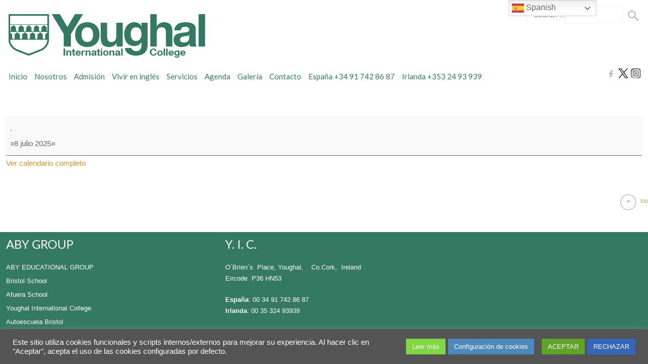

--- FILE ---
content_type: text/html; charset=UTF-8
request_url: https://www.youghalinternationalcollege.com/mc-events/inicio-2o-quincena-alumnos-irlandeses/
body_size: 18660
content:
<!doctype html>
<!--[if IE 8]>
<html lang="es"  class="lang-es_ES  ie ie8">
<![endif]-->
<!--[if !(IE 7) | !(IE 8)]><!-->
<html lang="es" class="lang-es_ES ">
<!--<![endif]-->
<head>
	<meta charset="UTF-8" />
	<meta name="viewport" content="width=device-width" />
	<link rel="profile" href="http://gmpg.org/xfn/11" />
	<link rel="pingback" href="https://www.youghalinternationalcollege.com/xmlrpc.php" />

		<link href="https://www.youghalinternationalcollege.com/favicon.ico" rel="icon" type="image/x-icon" />

			<title>Inicio 2º quincena alumnos irlandeses | Youghal International College</title>

	

<meta name='robots' content='max-image-preview:large' />
<link rel='dns-prefetch' href='//fonts.googleapis.com' />
<link rel='dns-prefetch' href='//hcaptcha.com' />
<link rel="alternate" title="oEmbed (JSON)" type="application/json+oembed" href="https://www.youghalinternationalcollege.com/wp-json/oembed/1.0/embed?url=https%3A%2F%2Fwww.youghalinternationalcollege.com%2Fmc-events%2Finicio-2o-quincena-alumnos-irlandeses%2F" />
<link rel="alternate" title="oEmbed (XML)" type="text/xml+oembed" href="https://www.youghalinternationalcollege.com/wp-json/oembed/1.0/embed?url=https%3A%2F%2Fwww.youghalinternationalcollege.com%2Fmc-events%2Finicio-2o-quincena-alumnos-irlandeses%2F&#038;format=xml" />
<style id='wp-img-auto-sizes-contain-inline-css' type='text/css'>
img:is([sizes=auto i],[sizes^="auto," i]){contain-intrinsic-size:3000px 1500px}
/*# sourceURL=wp-img-auto-sizes-contain-inline-css */
</style>
<style id='wp-block-library-inline-css' type='text/css'>
:root{--wp-block-synced-color:#7a00df;--wp-block-synced-color--rgb:122,0,223;--wp-bound-block-color:var(--wp-block-synced-color);--wp-editor-canvas-background:#ddd;--wp-admin-theme-color:#007cba;--wp-admin-theme-color--rgb:0,124,186;--wp-admin-theme-color-darker-10:#006ba1;--wp-admin-theme-color-darker-10--rgb:0,107,160.5;--wp-admin-theme-color-darker-20:#005a87;--wp-admin-theme-color-darker-20--rgb:0,90,135;--wp-admin-border-width-focus:2px}@media (min-resolution:192dpi){:root{--wp-admin-border-width-focus:1.5px}}.wp-element-button{cursor:pointer}:root .has-very-light-gray-background-color{background-color:#eee}:root .has-very-dark-gray-background-color{background-color:#313131}:root .has-very-light-gray-color{color:#eee}:root .has-very-dark-gray-color{color:#313131}:root .has-vivid-green-cyan-to-vivid-cyan-blue-gradient-background{background:linear-gradient(135deg,#00d084,#0693e3)}:root .has-purple-crush-gradient-background{background:linear-gradient(135deg,#34e2e4,#4721fb 50%,#ab1dfe)}:root .has-hazy-dawn-gradient-background{background:linear-gradient(135deg,#faaca8,#dad0ec)}:root .has-subdued-olive-gradient-background{background:linear-gradient(135deg,#fafae1,#67a671)}:root .has-atomic-cream-gradient-background{background:linear-gradient(135deg,#fdd79a,#004a59)}:root .has-nightshade-gradient-background{background:linear-gradient(135deg,#330968,#31cdcf)}:root .has-midnight-gradient-background{background:linear-gradient(135deg,#020381,#2874fc)}:root{--wp--preset--font-size--normal:16px;--wp--preset--font-size--huge:42px}.has-regular-font-size{font-size:1em}.has-larger-font-size{font-size:2.625em}.has-normal-font-size{font-size:var(--wp--preset--font-size--normal)}.has-huge-font-size{font-size:var(--wp--preset--font-size--huge)}.has-text-align-center{text-align:center}.has-text-align-left{text-align:left}.has-text-align-right{text-align:right}.has-fit-text{white-space:nowrap!important}#end-resizable-editor-section{display:none}.aligncenter{clear:both}.items-justified-left{justify-content:flex-start}.items-justified-center{justify-content:center}.items-justified-right{justify-content:flex-end}.items-justified-space-between{justify-content:space-between}.screen-reader-text{border:0;clip-path:inset(50%);height:1px;margin:-1px;overflow:hidden;padding:0;position:absolute;width:1px;word-wrap:normal!important}.screen-reader-text:focus{background-color:#ddd;clip-path:none;color:#444;display:block;font-size:1em;height:auto;left:5px;line-height:normal;padding:15px 23px 14px;text-decoration:none;top:5px;width:auto;z-index:100000}html :where(.has-border-color){border-style:solid}html :where([style*=border-top-color]){border-top-style:solid}html :where([style*=border-right-color]){border-right-style:solid}html :where([style*=border-bottom-color]){border-bottom-style:solid}html :where([style*=border-left-color]){border-left-style:solid}html :where([style*=border-width]){border-style:solid}html :where([style*=border-top-width]){border-top-style:solid}html :where([style*=border-right-width]){border-right-style:solid}html :where([style*=border-bottom-width]){border-bottom-style:solid}html :where([style*=border-left-width]){border-left-style:solid}html :where(img[class*=wp-image-]){height:auto;max-width:100%}:where(figure){margin:0 0 1em}html :where(.is-position-sticky){--wp-admin--admin-bar--position-offset:var(--wp-admin--admin-bar--height,0px)}@media screen and (max-width:600px){html :where(.is-position-sticky){--wp-admin--admin-bar--position-offset:0px}}
/*# sourceURL=/wp-includes/css/dist/block-library/common.min.css */
</style>
<style id='classic-theme-styles-inline-css' type='text/css'>
/*! This file is auto-generated */
.wp-block-button__link{color:#fff;background-color:#32373c;border-radius:9999px;box-shadow:none;text-decoration:none;padding:calc(.667em + 2px) calc(1.333em + 2px);font-size:1.125em}.wp-block-file__button{background:#32373c;color:#fff;text-decoration:none}
/*# sourceURL=/wp-includes/css/classic-themes.min.css */
</style>
<link rel='stylesheet' id='cookie-law-info-css' href='https://www.youghalinternationalcollege.com/wp-content/plugins/cookie-law-info/legacy/public/css/cookie-law-info-public.css?ver=3.3.9.1' type='text/css' media='all' />
<link rel='stylesheet' id='cookie-law-info-gdpr-css' href='https://www.youghalinternationalcollege.com/wp-content/plugins/cookie-law-info/legacy/public/css/cookie-law-info-gdpr.css?ver=3.3.9.1' type='text/css' media='all' />
<link rel='stylesheet' id='rs-plugin-settings-css' href='https://www.youghalinternationalcollege.com/wp-content/plugins/revslider/public/assets/css/rs6.css?ver=6.1.3' type='text/css' media='all' />
<style id='rs-plugin-settings-inline-css' type='text/css'>
#rs-demo-id {}
/*# sourceURL=rs-plugin-settings-inline-css */
</style>
<link rel='stylesheet' id='jquery-colorbox-css' href='https://www.youghalinternationalcollege.com/wp-content/themes/typo/ait-theme/assets/colorbox/colorbox.min.css?ver=1.4.27' type='text/css' media='all' />
<link rel='stylesheet' id='element-placeholder-css' href='https://www.youghalinternationalcollege.com/wp-content/themes/typo/ait-theme/assets/ait/element-placeholder.css?ver=2.0.7' type='text/css' media='all' />
<link rel='stylesheet' id='jquery-selectbox-css' href='https://www.youghalinternationalcollege.com/wp-content/themes/typo/design/css/libs/jquery.selectbox.css' type='text/css' media='all' />
<link rel='stylesheet' id='font-awesome-css' href='https://www.youghalinternationalcollege.com/wp-content/themes/typo/design/css/libs/font-awesome.css' type='text/css' media='all' />
<link rel='stylesheet' id='jquery-ui-css-css' href='https://www.youghalinternationalcollege.com/wp-content/themes/typo/ait-theme/assets/jquery-ui-css/jquery-ui.css?ver=1.8.24' type='text/css' media='all' />
<link rel='stylesheet' id='google-font-mainFont-css' href='//fonts.googleapis.com/css?family=Lato%3A100%2C100italic%2C300%2C300italic%2Cregular%2Citalic%2C700%2C700italic%2C900%2C900italic&#038;subset=latin-ext%2Clatin' type='text/css' media='all' />
<link rel='stylesheet' id='ait-theme-main-base-style-css' href='https://www.youghalinternationalcollege.com/wp-content/uploads/cache/typo/base-2.0.7.css?ver=1769940424' type='text/css' media='all' />
<link rel='stylesheet' id='ait-theme-main-style-css' href='https://www.youghalinternationalcollege.com/wp-content/uploads/cache/typo/style-2.0.7.css?ver=1769940424' type='text/css' media='all' />
<style id='ait-theme-main-style-inline-css' type='text/css'>
#elm-content-4-main{background-repeat:repeat;background-attachment:scroll;background-position:top center;}.elm-content-4{clear:both;}#elm-rule-_ed415f82b0e4c9-main{background-repeat:;background-attachment:;background-position:;}#elm-rule-_ed415f82b0e4c9-main{padding-top:px;padding-bottom:px;}#elm-rule-_ed415f82b0e4c9-main .rule-line .rule-separator{border-color:;}#elm-rule-_ed415f82b0e4c9-main .rule-boldline .rule-separator{border-color:;}#elm-rule-_ed415f82b0e4c9-main .rule-dashed .rule-separator{background-color:;}#elm-rule-_ed415f82b0e4c9-main .rule-shadow .rule-separator{background-color:;}.elm-rule-_ed415f82b0e4c9{clear:both;}
/*# sourceURL=ait-theme-main-style-inline-css */
</style>
<link rel='stylesheet' id='ait-preloading-effects-css' href='https://www.youghalinternationalcollege.com/wp-content/uploads/cache/typo/preloading-2.0.7.css?ver=1769940425' type='text/css' media='all' />
<link rel='stylesheet' id='ait-typography-style-css' href='https://www.youghalinternationalcollege.com/wp-content/uploads/cache/typo/typography-2.0.7-es_ES.css?ver=1769940425' type='text/css' media='all' />
<style id='ait-typography-style-inline-css' type='text/css'>
a {
    color: #da9329;    
}
a:hover {
    color: #da9329;    
}
/*quitar punto al menú 
activo
*/
.nav-menu-main > ul > li.current_page_item > a::before, .nav-menu-main > ul > li.current_page_parent > a::before, .nav-menu-main > ul > li.current_page_ancestor > a::before, .nav-menu-main > ul > li.current-menu-item > a::before, .nav-menu-main > ul > li.current-menu-parent > a::before, .nav-menu-main > ul > li.current-menu-ancestor > a::before
{content: unset;}
.widget_my_calendar_today_widget{background-color: #f5f5f5; padding-left: 10px;}
b{    color: #da9329;}
hr{border: 1px solid #da9329;}
.fuerza_quiebre{clear: both;}
.entradillaHome{
  text-align: center;
  font-size: 1.5em;
  color: #808080;
}

.ait-sc-button {
    text-shadow: unset;
}
.ait-sc-button:hover{    
    -moz-transform: scale(1.04);
    -webkit-transform: scale(1.04);
    -ms-transform: scale(1.04);
    transform: scale(1.04);
}
.preloading-enabled .elm-text-main.load-finished > .elm-wrapper .entry-content img.load-finished:hover {
    -moz-transform: scale(1.04);
    -webkit-transform: scale(1.04);
    -ms-transform: scale(1.04);
    transform: scale(1.04);
}
#nosoyrobot{padding: 5px 0 15px 0;}
#IDfonollamar {width: 100%}
.Cfonollamar{
    width: auto;
    margin:10px 0 10px 0;
    position: relative;
    border: 1px solid #cecece;
    -webkit-box-shadow: inset 1px 1px .5px 0 rgba(0,0,0,0.25);
    -moz-box-shadow: inset 1px 1px .5px 0 rgba(0,0,0,0.25);
    box-shadow: inset 1px 1px .5px 0 rgba(0,0,0,0.25);
    background: #ededed;
    background: -moz-linear-gradient(top,rgba(175,175,175,0.29) 0,rgba(215,215,215,0.29) 55%,rgba(222,222,222,0.29) 98%,rgba(222,222,222,0.29) 100%);
    background: -webkit-gradient(linear,left top,left bottom,color-stop(0%,rgba(175,175,175,0.29)),color-stop(55%,rgba(215,215,215,0.29)),color-stop(98%,rgba(222,222,222,0.29)),color-stop(100%,rgba(222,222,222,0.29)));
    background: -webkit-linear-gradient(top,rgba(175,175,175,0.29) 0,rgba(215,215,215,0.29) 55%,rgba(222,222,222,0.29) 98%,rgba(222,222,222,0.29) 100%);
    background: -o-linear-gradient(top,rgba(175,175,175,0.29) 0,rgba(215,215,215,0.29) 55%,rgba(222,222,222,0.29) 98%,rgba(222,222,222,0.29) 100%);
    background: -ms-linear-gradient(top,rgba(175,175,175,0.29) 0,rgba(215,215,215,0.29) 55%,rgba(222,222,222,0.29) 98%,rgba(222,222,222,0.29) 100%);
    background: linear-gradient(to bottom,rgba(175,175,175,0.29) 0,rgba(215,215,215,0.29) 55%,rgba(222,222,222,0.29) 98%,rgba(222,222,222,0.29) 100%);
    border-radius: 14px;
    padding: 7px 5px;
    outline: 0;
}
.wpcf7-submit{
            display: inline-block;
    padding: 7px 20px 6px;
    margin: 0 0 2px;
    font-size: 93%;
    font-weight: bold;
    color: #777;
    line-height: 18px;
    text-align: center;
    text-shadow: 0 1px 1px rgba(255,255,255,0.75);
    vertical-align: middle;
    border: 0;
    border-top: 1px solid #EEE;
    box-shadow: 0 1px 1px #888;
    background: #f4f4f4;
    background: -moz-linear-gradient(top,#f4f4f4 0,#edeced 100%);
    background: -webkit-gradient(linear,left top,left bottom,color-stop(0%,#f4f4f4),color-stop(100%,#edeced));
    background: -webkit-linear-gradient(top,#f4f4f4 0,#edeced 100%);
    background: -o-linear-gradient(top,#f4f4f4 0,#edeced 100%);
    background: -ms-linear-gradient(top,#f4f4f4 0,#edeced 100%);
    background: linear-gradient(to bottom,#f4f4f4 0,#edeced 100%);
    filter: progid:DXImageTransform.Microsoft.gradient(startColorstr='#f4f4f4',endColorstr='#edeced',GradientType=0);
    border-radius: 3px;
    cursor: pointer;
}

.wpcf7-submit:hover {
    color: #777;
    background: #f7f7f7;
    background: -moz-linear-gradient(top,#f7f7f7 0,#fefefe 14%,#fff 32%,#f6f5f5 100%);
    background: -webkit-gradient(linear,left top,left bottom,color-stop(0%,#f7f7f7),color-stop(14%,#fefefe),color-stop(32%,#fff),color-stop(100%,#f6f5f5));
    background: -webkit-linear-gradient(top,#f7f7f7 0,#fefefe 14%,#fff 32%,#f6f5f5 100%);
    background: -o-linear-gradient(top,#f7f7f7 0,#fefefe 14%,#fff 32%,#f6f5f5 100%);
    background: -ms-linear-gradient(top,#f7f7f7 0,#fefefe 14%,#fff 32%,#f6f5f5 100%);
    background: linear-gradient(to bottom,#f7f7f7 0,#fefefe 14%,#fff 32%,#f6f5f5 100%);
    filter: progid:DXImageTransform.Microsoft.gradient(startColorstr='#f7f7f7',endColorstr='#f6f5f5',GradientType=0);
    text-decoration: none;
}
/*.nav-menu-main > ul > li ul {    width: 290px;}*/
.nav-menu-main > ul > li > a {
    text-transform: inherit;
}
.nav-menu-main > ul > li ul {    background: #f5f5f5;}
.entry-content blockquote {
    background: url('/wp-content/themes/typo/design/img/blockquote.png') 18px 14px no-repeat #f5f5f5;
    border-radius: 7px;
    text-shadow: 1px 2px 3px #da9329;
    padding: 15px 15px 15px 70px;
    color:#4d4d4d;
}

h2.blanco{color:#fff; font-size: 14px; line-height: 18px; text-align: center;}
/*pestañas admisión-formularios*/
.elm-toggles-main .ait-tabs ul.ait-tabs-nav li.ui-state-active a, .elm-toggles-main .toggle-header.toggle-active .toggle-title, .elm-toggles-main .toggle-header.ui-state-active .toggle-title {
    background: #f5f5f5;
    color: #84b7d0;
}
.elm-toggles-main .ait-tabs ul.ait-tabs-nav li {    border: 2px solid #e2e3e4}
.elm-toggles-main .ait-tabs-vertical ul.ait-tabs-nav li {    border-right-width: 0px;}
.elm-toggles-main .ait-tabs-vertical {    border-right: 2px solid #e2e3e4;}
.elm-toggles-main .ait-tabs-vertical:before {    border-bottom: 2px solid #e2e3e4;}
.elm-toggles-main .ait-tabs-vertical .ait-widget-content:before {    border-left: 2px solid #e2e3e4;}
.elm-toggles-main .ait-tabs .ait-widget-content {
      border: 2px solid #e2e3e4;
      background: #f5f5f5;
}

/*fin pestañas*/

/*sub sub menú se va al estar separado*/
.nav-menu-main > ul > li li {   position: unset;}

/*ocultar navegador en publicacion vista*/
.nav-single{display: none;}

/*tamanio letra publicaciones cuando se le pincha para ver
.content-block .entry-content p {
    margin-bottom: 0px;
    font-size: 18px;
    text-align: justify;
    line-height: 40px;
}
*/
/*botones antes-siguientes*/
.elm-main.carousel-enabled .carousel-arrows .arrow {opacity: 1;}
.elm-main.carousel-enabled .carousel-arrows .arrow:hover {opacity: 0.25;}
.nav-pagination span.nav-previous a:before, .nav-single span.nav-previous a:before{opacity: 1;}
.nav-pagination span.nav-next a:before, .nav-single span.nav-next a:before {opacity: 1;}
.nav-pagination span.nav-previous a:before, .nav-single span.nav-previous a:hover{opacity: 0.25;}


/*migas de pan*/
.breadcrumb {display:none;}
/*FIN migas de pan*/

/*hover img noticias*/
.page-title .entry-thumbnail a.thumb-link .entry-thumbnail-icon::before {
background: url('https://www.centroafuera.es/wp-content/themes/typo/design/img/zoom_full.png') center center no-repeat rgba(0,0,0,0.8);
}
.hentry .entry-thumbnail a.thumb-link .entry-thumbnail-icon::before {
background: url('https://www.centroafuera.es/wp-content/themes/typo/design/img/zoom_text.png') center center no-repeat rgba(0,0,0,0.8);
}
/*FIN hover img noticias*/

/*tablas calendario*/
.entry-content table td, .entry-content table th {
    /*font-size: 15px;*/
}

/*pie de pagina*/
.footer-widgets-wrap {
    padding-top: 4px;
    padding-bottom: 4px;
}

/*FIN pie de pagina*/

/*pie blanco*/
.site-footer-wrap {
    padding-top: 0px;
    padding-bottom: 0px;
}
.site-footer .nav-menu-footer {    
/*  display:none;*/
width: auto;
}

.site-footer .footer-text {width:auto;}
/*.site-footer .social-icons {
}
FIN pie blanco*/

/*Menú adhesivo*/
.sticky-menu .main-nav {    margin: unset;}
/*Menú adhesivo*/


/*calendario menú hoy*/
#todays-events-4910dfcdbe40a31c7b3bfc097ea2a986  p{
  line-height: 18px;
  font-size: 12px;
}
#todays-events-4910dfcdbe40a31c7b3bfc097ea2a986 li:before{  background: none;}

/*mini*/
.entry-content table {    margin-bottom: 0px;}
/*Hoy comemos dentro de la navegación*/
.mc-main h3, .mc-main h3 a {
    font:unset;
    margin: 15px 0 0;
    /*padding: 10px;*/
}
.mc-main .list-event .details {
    background: #f5f5f5;
}
h3.mc-single {
    /*margin: 15px 0 0;*/
    padding: 10px;
}
/*FIN calendario menú hoy*/

/*contenido interno*/
.entry-content p{
     font-size: 15px;
     text-align: justify;
     line-height: 30px;
}
/*FIN contenido interno*/

.page-title h1 {    text-align: left; }

/*el menú en móviles*/
@media all and (max-width: 980px) {
  .main-nav-wrap .menu-toggle {color: #357961;}
}
/*FIN el menú en móviles*/



/*mi franja*/
#site-description {
     width: 35%;
     float: left;
}
#site-description p{      color: #369;}
.social-icons li a {    padding: 0px;}
header .site-tools.botonera{padding-top: 0px !important;}
@media all and (max-width: 980px) {
  #site-description {width: 100%;}
  header .site-tools.botonera{width: 100%;}
}
/*FIN mi franja*/


.elm-easy-slider-main .bx-wrapper .bx-pager.bx-default-pager a {     border: 3px solid #369; }
h1 strong, h2 strong, h3 strong, h4 strong, h5 strong{    color: #369;}
h6{    color:unset;}

/*EL BOTON*/
.ait-sc-button:hover {
    background-color: #da9329;
}
.ait-sc-button .title {    color: #da9329;}
.ait-sc-button:hover .title {    color: #fff;}
.ait-sc-button {     
     background-color: #fff;
     box-shadow: unset;
    border: 2px solid #da9329;   
}

.ait-sc-button .description {    color: #4d4d4d;}
/*FIN  EL BOTON*/


.elm-contact-form-main form p.mark-required .input-row .input-label .label {color: #357961 !important;}
.elm-text a{color: #da9329;}
input[type="submit"] {     
    color: #357961;
    background: #f5ab08;
}
.header-two .nav-menu-main > ul, .header-three .nav-menu-main > ul, .header-four .nav-menu-main > ul {    font-size: 16px;}

.header-two .nav-menu-main > ul > li > a, .header-three .nav-menu-main > ul > li > a, .header-four .nav-menu-main > ul > li > a {    padding: 5px 5px; }
.main-nav {    padding-bottom: unset; }

.nav-menu-main > ul ul li.current_page_item > a, body.single-post .nav-menu-main > ul ul li.current_page_parent > a, .nav-menu-main > ul ul li.current_page_ancestor > a, .nav-menu-main > ul ul li.current-menu-item > a, .nav-menu-main > ul ul li.current-menu-parent > a, .nav-menu-main > ul ul li.current-menu-ancestor > a {
    color: #da9329;
}


/*del video*/
.mejs-container, .mejs-container .mejs-controls, .mejs-embed, .mejs-embed body {     background: unset !important; }


.elm-rule-main .rule-btn-top {     color: #A1c175; }
.elm-maintitle{font-size: 24px;}
.elm-main .elm-mainheader {     margin-bottom: 10px; }


h1 {font-size: 20px; line-height: 30px;}
h2, h3 {font-size: 24px;}

.main-sections > .elm-main:first-child, .main-sections .elements-with-sidebar:first-child {
    padding-top: 5px;
}
.elm-maindesc {    font-size: 14px; }

#elm-text-_e860202912ea8d-main .mc-main .mc_bottomnav{display:none;}
.mc-main h3, .mc-main h3 a {font-size:13px;}
.mc-main span{font-size: 12px;}
.mc-main caption{font-size: 12px;}
.mc-main caption{text-transform: capitalize;}
.mc-main .nextmonth {    color: transparent;}
.mc-main .category-key {display:none;}
/*.mc-main .details h3 {display:none;}
.mc-main .time-block {display:none;}
*/
.mc-main .details li {line-height: 2.5;}
.mc-main .my-calendar-nav li {
    margin: 0 -1px;
    padding: 10px;
}
.my-calendar-date-switcher {width: 20%;}
.my-calendar-nav {float: left;}
.mc-main ul {     list-style: none; }
.entry-content > ul, .entry-content > ul ul {    font-size: 12px;}
#upcoming-events-9997eb9e806a39c0fff67b1de312296c{margin-bottom: 5px;}
#autorizahome{
  font-size: 12px;
  padding-top: 25px;
}
#mc-e0aebbeefdeef76bedc83c62b10b485c a { color: #666;}
.mc-main .current-day .mc-date {    background: #84b7d0;}
.upcoming-events .today {    color: #84b7d0;}
#todays-events-4910dfcdbe40a31c7b3bfc097ea2a986 > li {padding: 0px;}
.entry-content img {
    margin-bottom: 0px;
}
.mc-main td {    padding: 6px !important;}
.mc-main.mini .day-with-date span, .mc-main.mini .day-with-date a {
    padding: unset;
}

.longdesc > ul li {
    padding: 0px 0px 10px 30px;
    position: relative;
    -moz-box-sizing: border-box;
    -webkit-box-sizing: border-box;
    box-sizing: border-box;
}
.longdesc > ul li:before {
    content: "";
    width: 20px;
    height: 20px;
    background: url('https://www.centroafuera.es/wp-content/themes/typo/design/img/lists.png') -60px 0px no-repeat #84b7d0;
    -moz-border-radius: 100%;
    -webkit-border-radius: 100%;
    border-radius: 100%;
    position: absolute;
    top: 0px;
    left: 0px;
}

.entry-content > ul li:before {
    background: url('https://www.centroafuera.es/wp-content/themes/typo/design/img/lists.png') -60px 0px no-repeat #da9329;
}
.widget-content > ul li {
    padding: 0px 0px 10px 30px;
    position: relative;
    -moz-box-sizing: border-box;
    -webkit-box-sizing: border-box;
    box-sizing: border-box;
}
.widget-content > ul li::before {
    background: url('https://www.centroafuera.es/wp-content/themes/typo/design/img/lists.png') -60px 0px no-repeat #da9329;
content: "";
width: 20px;
height: 20px;
border-radius: 100%;
position: absolute;
top: 0px;
left: 0px;
}
.entry-data{display:none;}
.elm-item-organizer.elm-posts .item-info{display:none;}

.widget-container {margin-bottom: 10px;}
.page-title {padding: 30px 0 10px; }


.nav-menu-main > ul > li.current_page_item > a, .nav-menu-main > ul > li.current_page_parent > a, .nav-menu-main > ul > li.current_page_ancestor > a, .nav-menu-main > ul > li.current-menu-item > a, .nav-menu-main > ul > li.current-menu-parent > a, .nav-menu-main > ul > li.current-menu-ancestor > a {
    color: #da9329;
}
.nav-menu-main > ul > li ul {
    top: 35px;
    border:unset;
    box-shadow: unset;

}
.nav-menu-main > ul > li li a {
    color: #4d4d4d;
/*    border-bottom: 1px dotted #eee;*/
}
.nav-menu-main > ul > li > a {
   /* color: #585858;*/
}
.nav-menu-main > ul > li li a:hover {
    background: unset;
    color:#da9329;
}



/*nuevo diseño cabecera*/
.header-two .right-wrap, .header-three .right-wrap, .header-four .right-wrap {
    margin-top: 0px;
}
.header-two .header-container, .header-three .header-container, .header-four .header-container {
    /*border-bottom: 1px solid #84b7d0;*/
    border-bottom: unset;
}
.header-four .header-container {
    padding-bottom: 0px !important;
}
.header-four .site-description {
    color: #357961;
}.header-two .site-header .social-icons li, .header-three .site-header .social-icons li, .header-four .site-header .social-icons li {
    margin: 0px 0px 0px 0px;
}
.header-two .sticky-menu.menu-container, .header-three .sticky-menu.menu-container, .header-four .sticky-menu.menu-container {
    border-bottom: 2px solid #357961;
}

.header-four .header-container {
    padding-top: 0px;
}

.header-two .header-container, .header-three .header-container, .header-four .header-container {
    margin-bottom: 0px;
    padding-bottom: 0px;
}
.header-two .site-header .social-icons li, .header-three .site-header .social-icons li, .header-four .site-header .social-icons li {    
    padding: unset;
    border: unset;
    border-radius: unset;
}
.header-two .site-header, .header-three .site-header, .header-four .site-header {
    border-bottom: unset;
}
.header-two .site-logo, .header-three .site-logo, .header-four .site-logo {
    padding-top: 15px;
}
.header-two .table, .header-three .table, .header-four .table {
    display: none;
}
.header-two .site-logo, .header-three .site-logo, .header-four .site-logo {
    width: 50%;
}
.header-container .menu-container, .layout-wide .main-nav, .sticky-menu .main-nav {
    float: right;
}
@media all and (max-width: 1280px) {
 .header-one .nav-menu-main > ul,.header-two .nav-menu-main > ul,.header-three .nav-menu-main > ul,.header-four .nav-menu-main > ul {
  font-size:15px;
 }
 .nav-menu-main > ul ul {
    font-size: 12px;
 }
 .nav-menu-main > ul > li li {
    font-size: 12px;
 }
 .nav-menu-main > ul > li li a {
    font-size: 12px;
 }
}



.entry-content p {    margin-bottom: 0px;}
.elm-easy-slider-main .elm-easy-slider {    margin-bottom: 0px;}
#parrafohome{ color:#666;}
.elm-text .entry-content p {
    font-size: 15px;
    line-height: 22px;
}
.elm-services-main .item-title h3 {
    font-size: 20px;
    line-height: 26px;
}
.elm-item-organizer .layout-box .item-title h3 {
    margin-top: 0px;
    margin-bottom: 15px;
    font-size: 20px;
    line-height: 26px;
}
.elm-item-organizer .item-text p {
    font-size: 15px;
    line-height: 22px;
}
.elm-services-main .item-title p {
    font-size: 15px;
    line-height: 22px;
}

/*el LOGO en móviles*/
@media all and (max-width: 980px) {
  .header-two .site-logo {
     width: 100%;
   }
}
/*FIN el LOGO en móviles*/

/*docePx*/
.elm-text .entry-content .docePx{font-size: 12px;}
/*FINdocePx*/


/*# sourceURL=ait-typography-style-inline-css */
</style>
<link rel='stylesheet' id='dashicons-css' href='https://www.youghalinternationalcollege.com/wp-includes/css/dashicons.min.css' type='text/css' media='all' />
<link rel='stylesheet' id='my-calendar-lists-css' href='https://www.youghalinternationalcollege.com/wp-content/plugins/my-calendar/css/list-presets.css?ver=3.7.0' type='text/css' media='all' />
<link rel='stylesheet' id='my-calendar-reset-css' href='https://www.youghalinternationalcollege.com/wp-content/plugins/my-calendar/css/reset.css?ver=3.7.0' type='text/css' media='all' />
<link rel='stylesheet' id='my-calendar-style-css' href='https://www.youghalinternationalcollege.com/wp-content/plugins/my-calendar/styles/light.css?ver=3.7.0-light-css' type='text/css' media='all' />
<style id='my-calendar-style-inline-css' type='text/css'>

/* Styles by My Calendar - Joe Dolson https://www.joedolson.com/ */

.my-calendar-modal .event-title svg { background-color: #ffffcc; padding: 3px; }
.mc-main .mc_espaniol .event-title, .mc-main .mc_espaniol .event-title a { background: #ffffcc !important; color: #000000 !important; }
.mc-main .mc_espaniol .event-title button { background: #ffffcc !important; color: #000000 !important; }
.mc-main span.mc_espaniol { color: #ffffcc; }
.mc-main .mc_espaniol .event-title a:hover, .mc-main .mc_espaniol .event-title a:focus { background: #ffffff !important;}
.mc-main .mc_espaniol .event-title button:hover, .mc-main .mc_espaniol .event-title button:focus { background: #ffffff !important;}
.my-calendar-modal .event-title svg { background-color: #5fd60a; padding: 3px; }
.mc-main .mc_english .event-title, .mc-main .mc_english .event-title a { background: #5fd60a !important; color: #000000 !important; }
.mc-main .mc_english .event-title button { background: #5fd60a !important; color: #000000 !important; }
.mc-main span.mc_english { color: #5fd60a; }
.mc-main .mc_english .event-title a:hover, .mc-main .mc_english .event-title a:focus { background: #92ff3d !important;}
.mc-main .mc_english .event-title button:hover, .mc-main .mc_english .event-title button:focus { background: #92ff3d !important;}
.mc-main, .mc-event, .my-calendar-modal, .my-calendar-modal-overlay, .mc-event-list {--primary-dark: #313233; --primary-light: #fff; --secondary-light: #fff; --secondary-dark: #000; --highlight-dark: #666; --highlight-light: #efefef; --close-button: #b32d2e; --search-highlight-bg: #f5e6ab; --main-background: transparent; --main-color: inherit; --navbar-background: transparent; --nav-button-bg: #fff; --nav-button-color: #313233; --nav-button-border: #313233; --nav-input-border: #313233; --nav-input-background: #fff; --nav-input-color: #313233; --grid-cell-border: #0000001f; --grid-header-border: #313233; --grid-header-color: #313233; --grid-weekend-color: #313233; --grid-header-bg: transparent; --grid-weekend-bg: transparent; --grid-cell-background: transparent; --current-day-border: #313233; --current-day-color: #313233; --current-day-bg: transparent; --date-has-events-bg: #313233; --date-has-events-color: #f6f7f7; --calendar-heading: clamp( 1.125rem, 24px, 2.5rem ); --event-title: clamp( 1.25rem, 24px, 2.5rem ); --grid-date: 16px; --grid-date-heading: clamp( .75rem, 16px, 1.5rem ); --modal-title: 1.5rem; --navigation-controls: clamp( .75rem, 16px, 1.5rem ); --card-heading: 1.125rem; --list-date: 1.25rem; --author-card: clamp( .75rem, 14px, 1.5rem); --single-event-title: clamp( 1.25rem, 24px, 2.5rem ); --mini-time-text: clamp( .75rem, 14px 1.25rem ); --list-event-date: 1.25rem; --list-event-title: 1.2rem; --grid-max-width: 1260px; --main-margin: 0 auto; --list-preset-border-color: #000000; --list-preset-stripe-background: rgba( 0,0,0,.04 ); --list-preset-date-badge-background: #000; --list-preset-date-badge-color: #fff; --list-preset-background: transparent; --category-mc_espaniol: #ffffcc; --category-mc_english: #5fd60a; }
/*# sourceURL=my-calendar-style-inline-css */
</style>
<script type="text/javascript" src="https://www.youghalinternationalcollege.com/wp-includes/js/jquery/jquery.min.js?ver=3.7.1" id="jquery-core-js"></script>
<script type="text/javascript" src="https://www.youghalinternationalcollege.com/wp-includes/js/jquery/jquery-migrate.min.js?ver=3.4.1" id="jquery-migrate-js"></script>
<script type="text/javascript" id="cookie-law-info-js-extra">
/* <![CDATA[ */
var Cli_Data = {"nn_cookie_ids":[],"cookielist":[],"non_necessary_cookies":[],"ccpaEnabled":"","ccpaRegionBased":"","ccpaBarEnabled":"","strictlyEnabled":["necessary","obligatoire"],"ccpaType":"gdpr","js_blocking":"1","custom_integration":"","triggerDomRefresh":"","secure_cookies":""};
var cli_cookiebar_settings = {"animate_speed_hide":"500","animate_speed_show":"500","background":"#545454","border":"#b1a6a6c2","border_on":"","button_1_button_colour":"#61a229","button_1_button_hover":"#4e8221","button_1_link_colour":"#fff","button_1_as_button":"1","button_1_new_win":"","button_2_button_colour":"#81d742","button_2_button_hover":"#67ac35","button_2_link_colour":"#ffffff","button_2_as_button":"1","button_2_hidebar":"","button_3_button_colour":"#3566bb","button_3_button_hover":"#2a5296","button_3_link_colour":"#fff","button_3_as_button":"1","button_3_new_win":"","button_4_button_colour":"#4c89bf","button_4_button_hover":"#3d6e99","button_4_link_colour":"#ffffff","button_4_as_button":"1","button_7_button_colour":"#61a229","button_7_button_hover":"#4e8221","button_7_link_colour":"#fff","button_7_as_button":"1","button_7_new_win":"","font_family":"inherit","header_fix":"","notify_animate_hide":"1","notify_animate_show":"","notify_div_id":"#cookie-law-info-bar","notify_position_horizontal":"right","notify_position_vertical":"bottom","scroll_close":"","scroll_close_reload":"1","accept_close_reload":"1","reject_close_reload":"1","showagain_tab":"","showagain_background":"#fff","showagain_border":"#000","showagain_div_id":"#cookie-law-info-again","showagain_x_position":"100px","text":"#ffffff","show_once_yn":"","show_once":"10000","logging_on":"","as_popup":"","popup_overlay":"1","bar_heading_text":"","cookie_bar_as":"banner","popup_showagain_position":"bottom-right","widget_position":"left"};
var log_object = {"ajax_url":"https://www.youghalinternationalcollege.com/wp-admin/admin-ajax.php"};
//# sourceURL=cookie-law-info-js-extra
/* ]]> */
</script>
<script type="text/javascript" src="https://www.youghalinternationalcollege.com/wp-content/plugins/cookie-law-info/legacy/public/js/cookie-law-info-public.js?ver=3.3.9.1" id="cookie-law-info-js"></script>
<script type="text/javascript" src="https://www.youghalinternationalcollege.com/wp-content/plugins/revslider/public/assets/js/revolution.tools.min.js?ver=6.0" id="tp-tools-js"></script>
<script type="text/javascript" src="https://www.youghalinternationalcollege.com/wp-content/plugins/revslider/public/assets/js/rs6.min.js?ver=6.1.3" id="revmin-js"></script>
<link rel="https://api.w.org/" href="https://www.youghalinternationalcollege.com/wp-json/" /><link rel='shortlink' href='https://www.youghalinternationalcollege.com/?p=5093' />
<script type="text/plain" data-cli-class="cli-blocker-script"  data-cli-script-type="non-necessary" data-cli-block="true"  data-cli-element-position="head">
(function(i,s,o,g,r,a,m){i['GoogleAnalyticsObject']=r;i[r]=i[r]||function(){
(i[r].q=i[r].q||[]).push(arguments)},i[r].l=1*new Date();a=s.createElement(o),
m=s.getElementsByTagName(o)[0];a.async=1;a.src=g;m.parentNode.insertBefore(a,m)
})(window,document,'script','//www.google-analytics.com/analytics.js','ga');
ga('create', 'UA-11261899-2', 'auto');ga('set', 'anonymizeIp', true);ga('send', 'pageview');
</script><style>
.h-captcha{position:relative;display:block;margin-bottom:2rem;padding:0;clear:both}.h-captcha[data-size="normal"]{width:302px;height:76px}.h-captcha[data-size="compact"]{width:158px;height:138px}.h-captcha[data-size="invisible"]{display:none}.h-captcha iframe{z-index:1}.h-captcha::before{content:"";display:block;position:absolute;top:0;left:0;background:url(https://www.youghalinternationalcollege.com/wp-content/plugins/hcaptcha-for-forms-and-more/assets/images/hcaptcha-div-logo.svg) no-repeat;border:1px solid #fff0;border-radius:4px;box-sizing:border-box}.h-captcha::after{content:"La carga del hCaptcha se retrasa hasta que el usuario interactúe.";font-family:-apple-system,system-ui,BlinkMacSystemFont,"Segoe UI",Roboto,Oxygen,Ubuntu,"Helvetica Neue",Arial,sans-serif;font-size:10px;font-weight:500;position:absolute;top:0;bottom:0;left:0;right:0;box-sizing:border-box;color:#bf1722;opacity:0}.h-captcha:not(:has(iframe))::after{animation:hcap-msg-fade-in .3s ease forwards;animation-delay:2s}.h-captcha:has(iframe)::after{animation:none;opacity:0}@keyframes hcap-msg-fade-in{to{opacity:1}}.h-captcha[data-size="normal"]::before{width:302px;height:76px;background-position:93.8% 28%}.h-captcha[data-size="normal"]::after{width:302px;height:76px;display:flex;flex-wrap:wrap;align-content:center;line-height:normal;padding:0 75px 0 10px}.h-captcha[data-size="compact"]::before{width:158px;height:138px;background-position:49.9% 78.8%}.h-captcha[data-size="compact"]::after{width:158px;height:138px;text-align:center;line-height:normal;padding:24px 10px 10px 10px}.h-captcha[data-theme="light"]::before,body.is-light-theme .h-captcha[data-theme="auto"]::before,.h-captcha[data-theme="auto"]::before{background-color:#fafafa;border:1px solid #e0e0e0}.h-captcha[data-theme="dark"]::before,body.is-dark-theme .h-captcha[data-theme="auto"]::before,html.wp-dark-mode-active .h-captcha[data-theme="auto"]::before,html.drdt-dark-mode .h-captcha[data-theme="auto"]::before{background-image:url(https://www.youghalinternationalcollege.com/wp-content/plugins/hcaptcha-for-forms-and-more/assets/images/hcaptcha-div-logo-white.svg);background-repeat:no-repeat;background-color:#333;border:1px solid #f5f5f5}@media (prefers-color-scheme:dark){.h-captcha[data-theme="auto"]::before{background-image:url(https://www.youghalinternationalcollege.com/wp-content/plugins/hcaptcha-for-forms-and-more/assets/images/hcaptcha-div-logo-white.svg);background-repeat:no-repeat;background-color:#333;border:1px solid #f5f5f5}}.h-captcha[data-theme="custom"]::before{background-color:initial}.h-captcha[data-size="invisible"]::before,.h-captcha[data-size="invisible"]::after{display:none}.h-captcha iframe{position:relative}div[style*="z-index: 2147483647"] div[style*="border-width: 11px"][style*="position: absolute"][style*="pointer-events: none"]{border-style:none}
</style>
		<script type="text/javascript">
			var AitSettings = {"home":{"url":"https:\/\/www.youghalinternationalcollege.com"},"ajax":{"url":"https:\/\/www.youghalinternationalcollege.com\/wp-admin\/admin-ajax.php","actions":[]},"paths":{"theme":"https:\/\/www.youghalinternationalcollege.com\/wp-content\/themes\/typo","css":"https:\/\/www.youghalinternationalcollege.com\/wp-content\/themes\/typo\/design\/css","js":"https:\/\/www.youghalinternationalcollege.com\/wp-content\/themes\/typo\/design\/js","img":"https:\/\/www.youghalinternationalcollege.com\/wp-content\/themes\/typo\/design\/img"},"l10n":{"datetimes":{"dateFormat":"MM d, yy","startOfWeek":"1"}}}		</script>
		<link rel='canonical' href='https://www.youghalinternationalcollege.com/mc-events/inicio-2o-quincena-alumnos-irlandeses/?mc_id=176' />
<meta name="generator" content="Powered by Slider Revolution 6.1.3 - responsive, Mobile-Friendly Slider Plugin for WordPress with comfortable drag and drop interface." />
<script type="text/javascript">function setREVStartSize(t){try{var h,e=document.getElementById(t.c).parentNode.offsetWidth;if(e=0===e||isNaN(e)?window.innerWidth:e,t.tabw=void 0===t.tabw?0:parseInt(t.tabw),t.thumbw=void 0===t.thumbw?0:parseInt(t.thumbw),t.tabh=void 0===t.tabh?0:parseInt(t.tabh),t.thumbh=void 0===t.thumbh?0:parseInt(t.thumbh),t.tabhide=void 0===t.tabhide?0:parseInt(t.tabhide),t.thumbhide=void 0===t.thumbhide?0:parseInt(t.thumbhide),t.mh=void 0===t.mh||""==t.mh||"auto"===t.mh?0:parseInt(t.mh,0),"fullscreen"===t.layout||"fullscreen"===t.l)h=Math.max(t.mh,window.innerHeight);else{for(var i in t.gw=Array.isArray(t.gw)?t.gw:[t.gw],t.rl)void 0!==t.gw[i]&&0!==t.gw[i]||(t.gw[i]=t.gw[i-1]);for(var i in t.gh=void 0===t.el||""===t.el||Array.isArray(t.el)&&0==t.el.length?t.gh:t.el,t.gh=Array.isArray(t.gh)?t.gh:[t.gh],t.rl)void 0!==t.gh[i]&&0!==t.gh[i]||(t.gh[i]=t.gh[i-1]);var r,a=new Array(t.rl.length),n=0;for(var i in t.tabw=t.tabhide>=e?0:t.tabw,t.thumbw=t.thumbhide>=e?0:t.thumbw,t.tabh=t.tabhide>=e?0:t.tabh,t.thumbh=t.thumbhide>=e?0:t.thumbh,t.rl)a[i]=t.rl[i]<window.innerWidth?0:t.rl[i];for(var i in r=a[0],a)r>a[i]&&0<a[i]&&(r=a[i],n=i);var d=e>t.gw[n]+t.tabw+t.thumbw?1:(e-(t.tabw+t.thumbw))/t.gw[n];h=t.gh[n]*d+(t.tabh+t.thumbh)}void 0===window.rs_init_css&&(window.rs_init_css=document.head.appendChild(document.createElement("style"))),document.getElementById(t.c).height=h,window.rs_init_css.innerHTML+="#"+t.c+"_wrapper { height: "+h+"px }"}catch(t){console.log("Failure at Presize of Slider:"+t)}};</script>
		<style type="text/css" id="wp-custom-css">
			.mc-main.list .my-calendar-month:not(.widget .mc-main.list .my-calendar-month), .mc-main .heading:not(.widget .mc-main .heading) {
    color: #da9329;
    text-align: left;
    font-size: 13px;
padding-top: 25px;
}
.mc-main thead {
    border-bottom: none;
}
.mc-main .has-events .mc-date {
    font-weight: 700;
    background: #da9329;
    color: #da9329;
  text-decoration: underline;
  font-size: 10px;
  border: none;
  cursor: pointer;
}
.mc-main .current-day:not(.day .current-day) {
outline: none;
}
button.mc-date.trigger:hover{
outline: none;
border: none;
}

/*CSS MODIFICADO 270525 ARREGLO BOTÓN EN PROXIMOS EVENTOS*/
.mc-event-list-container > ul li {
    position: relative;
padding-left: 30px; 
}
.mc-event-list-container > ul li:before {
background:url(https://www.youghalinternationalcollege.com/wp-content/themes/typo/design/img/lists.png) -60px 0px no-repeat #da9329;
    content: "";
    width: 20px;
    height: 20px;
    -moz-border-radius: 100%;
    -webkit-border-radius: 100%;
    border-radius: 100%;
    position: absolute;
    top: 0px;
    left: 0px;
}		</style>
		
	
</head>
<body class="wp-singular mc-events-template-default single single-mc-events postid-5093 wp-theme-typo single-mc-mc_body_176 single-body-event single-mc_espaniol single-mc_no-location single- single-past-event single-mc_primary_espaniol single-nonrecurring single-mc-24-horas single-mc-start-23-00 single-ungrouped single-mc-event-102 single-mc-event single-mc_rel_espaniol element-content element-rule element-page-title element-seo layout-wide sticky-menu-enabled header-two">

	<div id="page" class="hfeed page-container">

			<header id="masthead" class="site-header" role="banner">
				<div class="header-container">
					<div class="grid-main">
						<div class="site-logo">
							<a href="https://www.youghalinternationalcollege.com/" title="Youghal International College" rel="home"><img src="https://www.youghalinternationalcollege.com/wp-content/uploads/2018/07/Logo-Youghal-con-escudo-calidad-web.png" alt="logo" /></a>

							<div class="table">
								<div class="site-desc-wrap">
									<p class="site-description"></p>
								</div>
							</div>
						</div>
						<div class="right-wrap">
							<div class="site-search">
<form role="search" method="get" class="search-form" action="https://www.youghalinternationalcollege.com/">
	<div>
		<label>
			<span class="screen-reader-text">Search for:</span>
			<input type="text" class="search-field" placeholder="Search &hellip;" value="" name="s" title="Search for:" />
		</label>
		<input type="submit" class="search-submit" value="Search" />
	</div>
</form>
							</div>
						</div>
					</div>
				</div>

				<div class="grid-main">
					<div class="menu-container">
						<nav class="main-nav" role="navigation">
							<a class="assistive-text" href="#content" title="Skip to content">Skip to content</a>
							<div class="main-nav-wrap">
								<h3 class="menu-toggle">Menu</h3>
<div class="nav-menu-container nav-menu-main"><ul id="menu-principal-espaniol" class="nav-menu clear"><li id="menu-item-2422" class="menu-item menu-item-type-post_type menu-item-object-page menu-item-home menu-item-2422"><a href="https://www.youghalinternationalcollege.com/">Inicio</a></li>
<li id="menu-item-4123" class="menu-item menu-item-type-post_type menu-item-object-page menu-item-4123"><a href="https://www.youghalinternationalcollege.com/nosotros/">Nosotros</a></li>
<li id="menu-item-4694" class="menu-item menu-item-type-custom menu-item-object-custom menu-item-has-children menu-item-4694"><a href="#">Admisión</a>
<ul class="sub-menu">
	<li id="menu-item-4794" class="menu-item menu-item-type-post_type menu-item-object-page menu-item-4794"><a href="https://www.youghalinternationalcollege.com/english-summer-camp-2/">English Summer camp</a></li>
	<li id="menu-item-4696" class="menu-item menu-item-type-post_type menu-item-object-page menu-item-4696"><a href="https://www.youghalinternationalcollege.com/irishstudents/">Spanish summer camp</a></li>
	<li id="menu-item-5000" class="menu-item menu-item-type-post_type menu-item-object-page menu-item-5000"><a href="https://www.youghalinternationalcollege.com/prueba-de-nivel/">Prueba de nivel</a></li>
</ul>
</li>
<li id="menu-item-4129" class="menu-item menu-item-type-post_type menu-item-object-page menu-item-4129"><a href="https://www.youghalinternationalcollege.com/vivir-en-ingles/">Vivir en inglés</a></li>
<li id="menu-item-4585" class="menu-item menu-item-type-custom menu-item-object-custom menu-item-has-children menu-item-4585"><a href="#">Servicios</a>
<ul class="sub-menu">
	<li id="menu-item-4884" class="menu-item menu-item-type-post_type menu-item-object-page menu-item-4884"><a href="https://www.youghalinternationalcollege.com/ano-escolar/">Año Escolar</a></li>
	<li id="menu-item-4589" class="menu-item menu-item-type-post_type menu-item-object-page menu-item-4589"><a href="https://www.youghalinternationalcollege.com/estado-del-vuelo/">Estado del vuelo</a></li>
	<li id="menu-item-4587" class="menu-item menu-item-type-post_type menu-item-object-page menu-item-4587"><a href="https://www.youghalinternationalcollege.com/el-tiempo-en-youghal/">El tiempo en Youghal</a></li>
	<li id="menu-item-4588" class="menu-item menu-item-type-post_type menu-item-object-page menu-item-4588"><a href="https://www.youghalinternationalcollege.com/embajada-de-irlanda/">Embajada de Irlanda</a></li>
	<li id="menu-item-4586" class="menu-item menu-item-type-post_type menu-item-object-page menu-item-4586"><a href="https://www.youghalinternationalcollege.com/visitas-de-los-padres/">Visitas de los padres</a></li>
</ul>
</li>
<li id="menu-item-4143" class="menu-item menu-item-type-custom menu-item-object-custom menu-item-has-children menu-item-4143"><a href="#">Agenda</a>
<ul class="sub-menu">
	<li id="menu-item-4155" class="menu-item menu-item-type-taxonomy menu-item-object-category menu-item-4155"><a href="https://www.youghalinternationalcollege.com/category/noticias/">Noticias</a></li>
	<li id="menu-item-4145" class="menu-item menu-item-type-post_type menu-item-object-page menu-item-4145"><a href="https://www.youghalinternationalcollege.com/my-calendar/">Calendario</a></li>
</ul>
</li>
<li id="menu-item-4618" class="menu-item menu-item-type-custom menu-item-object-custom menu-item-has-children menu-item-4618"><a href="#">Galería</a>
<ul class="sub-menu">
	<li id="menu-item-4619" class="menu-item menu-item-type-post_type menu-item-object-page menu-item-4619"><a href="https://www.youghalinternationalcollege.com/instalaciones-2/">Instalaciones</a></li>
	<li id="menu-item-4685" class="menu-item menu-item-type-post_type menu-item-object-page menu-item-4685"><a href="https://www.youghalinternationalcollege.com/entorno/">Youghal</a></li>
	<li id="menu-item-4473" class="menu-item menu-item-type-custom menu-item-object-custom menu-item-4473"><a href="/es/yic-en-imagenes/">Fotos por año</a></li>
</ul>
</li>
<li id="menu-item-2567" class="menu-item menu-item-type-post_type menu-item-object-page menu-item-2567"><a href="https://www.youghalinternationalcollege.com/contactarnos/">Contacto</a></li>
<li id="menu-item-4584" class="menu-item menu-item-type-custom menu-item-object-custom menu-item-4584"><a href="#">España  +34 91 742 86 87</a></li>
<li id="menu-item-4592" class="menu-item menu-item-type-custom menu-item-object-custom menu-item-4592"><a href="#">Irlanda  +353 24 93 939</a></li>
</ul></div>							</div>
						</nav>

                    <div class="site-tools">
<div class="social-icons">
	<ul><!--
			--><li>
				<a href="https://www.facebook.com/youghalinternationalcollege" target="_blank">
					<img src="https://www.youghalinternationalcollege.com/wp-content/themes/typo/design/img/ico/ico_facebook.png" class="s-icon s-icon-light" alt="icon" />
					<img src="https://www.youghalinternationalcollege.com/wp-content/themes/typo/design/img/ico/ico_facebook_dark.png" class="s-icon s-icon-dark" alt="icon" />
					<span class="s-title">Facebook</span>
				</a>
			</li><!--
			--><li>
				<a href="https://www.twitter.com/yicirlanda" target="_blank">
					<img src="https://www.youghalinternationalcollege.com/wp-content/uploads/2023/10/logo-x.png" class="s-icon s-icon-light" alt="icon" />
					<img src="https://www.youghalinternationalcollege.com/wp-content/uploads/2023/10/logo-x.png" class="s-icon s-icon-dark" alt="icon" />
					<span class="s-title">Twitter</span>
				</a>
			</li><!--
			--><li>
				<a href="https://www.instagram.com/youghalinternationalcollege/?hl=es" target="_blank">
					<img src="https://www.youghalinternationalcollege.com/wp-content/themes/typo/design/img/ico/ico_instagram.png" class="s-icon s-icon-light" alt="icon" />
					<img src="https://www.youghalinternationalcollege.com/wp-content/themes/typo/design/img/ico/ico_instagram_dark.png" class="s-icon s-icon-dark" alt="icon" />
					<span class="s-title">Instagram </span>
				</a>
			</li><!--
	--></ul>
</div>
					</div>

					</div>

				</div>
			</header><!-- #masthead -->

		<div class="sticky-menu menu-container" >
			<div class="grid-main">
				<div class="site-logo">
					<a href="https://www.youghalinternationalcollege.com/" title="Youghal International College" rel="home"><img src="https://www.youghalinternationalcollege.com/wp-content/uploads/2018/07/Logo-Youghal-con-escudo-calidad-web.png" alt="logo" /></a>
				</div>
				<nav class="main-nav">
					<!-- wp menu here -->
				</nav>
			</div>
		</div>


<div id="main" class="elements">


	




<div style="display: none;">














</div>


<div class="page-title" style="display: none;">
	<div class="grid-main">
		<header class="entry-header">

			<div class="entry-title ">


				<div class="entry-title-wrap">

					<h1></h1>



				</div>
			</div>



		</header><!-- /.entry-header -->
	</div>
</div>







<div class="page-title">
	<div class="grid-main">
		<header class="entry-header">



		</header><!-- /.entry-header -->
	</div>
</div>



	<div class="main-sections">

				<section id="elm-content-4-main" class="elm-main elm-content-main ">

					<div class="elm-wrapper elm-content-wrapper">

<div id="primary" class="content-area">
	<div id="content" class="content-wrap" role="main">






				<article  id="mc-events-5093"  class="content-block">
			<div class="entry-content">
				<article id='mc_single_08_176-single-176' class='mc-mc_single_176 single-event mc_espaniol mc_no-location  past-event mc_primary_espaniol nonrecurring mc-24-horas mc-start-23-00 ungrouped mc-event-102 mc-event mc_rel_espaniol'><header>	<span class="summary screen-reader-text">Inicio 2º quincena alumnos irlandeses</span></header><div id='mc_single_08_176-single-details-176' class='details no-image' >

	
	<div class='time-block'>
		<span class='mc-icon' aria-hidden='true'></span>
		<p><span class="time-wrapper"> <span class='event-time'>.</span>  </span><br /><span class="date-wrapper"><span class='mc-start-date dtstart' title='2025-07-08T00:00:00+01:00' content='2025-07-08T00:00:00+01:00'>»8 julio 2025»</span>  </span></p>
	</div>
		<p class='view-full'><a href=''>Ver calendario completo</a></p></div><!--end .details--></article>
				
			</div><!-- .entry-content -->

			<footer class="entry-footer">
			</footer><!-- .entry-footer -->
		</article>





	<nav class="nav-single nav-below" role="navigation">
			
			<span class="nav-previous"></span>

			
			<span class="nav-next"></span>
	</nav>



	</div><!-- #content -->
</div><!-- #primary -->

<script id="elm-content-4-script">
jQuery(window).on('load', function() {
		jQuery("#elm-content-4-main").find('img').each(function(){
			if(jQuery(this).parent().hasClass('wp-caption')){
				jQuery(this).parent().addClass('load-finished');
			} else {
				jQuery(this).addClass('load-finished');
			}
		});
		jQuery("#elm-content-4-main").addClass('load-finished');
});
</script>
					</div><!-- .elm-wrapper -->

				</section>

				<!-- COMMENTS DISABLED -->

				<section id="elm-rule-_ed415f82b0e4c9-main" class="elm-main elm-rule-main">

					<div class="elm-wrapper elm-rule-wrapper">

<div id="elm-rule-_ed415f82b0e4c9" class="elm-rule rule-line rule-fullsize rule-btn-top-wrapper">
	<div class="grid-main">
		<div class="rule-content">
			<div class="rule-wrap">
				<div class="rule-separator"></div>
				<span class="rule-btn-top">Top</span>
			</div>
		</div>
	</div>
</div>

					</div><!-- .elm-wrapper -->

				</section>
	</div><!-- .main-sections -->
</div><!-- #main .elements -->



	<footer id="footer" class="footer" role="contentinfo">

		<div class="footer-widgets">
			<div class="footer-widgets-wrap grid-main">
				<div class="footer-widgets-container">


																		<div class="widget-area __footer-0 widget-area-1">
<div id="nav_menu-13" class="widget-container widget_nav_menu"><div class="widget"><div class="widget-title"><h3>ABY Group</h3></div><div class="widget-content"><div class="menu-las-webs-container"><ul id="menu-las-webs" class="menu"><li id="menu-item-2406" class="menu-item menu-item-type-custom menu-item-object-custom menu-item-2406"><a href="https://www.grupoeducativoaby.es/">ABY EDUCATIONAL GROUP</a></li>
<li id="menu-item-2407" class="menu-item menu-item-type-custom menu-item-object-custom menu-item-2407"><a href="https://www.colegiobristol.es/">Bristol School</a></li>
<li id="menu-item-2408" class="menu-item menu-item-type-custom menu-item-object-custom menu-item-2408"><a href="https://www.colegioafuera.es/">Afuera School</a></li>
<li id="menu-item-2409" class="menu-item menu-item-type-custom menu-item-object-custom menu-item-home menu-item-2409"><a href="https://www.youghalinternationalcollege.com/">Youghal International College</a></li>
<li id="menu-item-2410" class="menu-item menu-item-type-custom menu-item-object-custom menu-item-2410"><a href="https://autoescuelabristol.es/">Autoescuela Bristol</a></li>
</ul></div></div></div></div>						</div>
																		<div class="widget-area __footer-1 widget-area-2">
<div id="text-12" class="widget-container widget_text"><div class="widget"><div class="widget-title"><h3>Y. I. C.</h3></div><div class="widget-content">			<div class="textwidget"><p>O´Brien´s  Place, Youghal,    Co.Cork,  Ireland<br />
Eircode  P36 HN53</p>
<p><strong>España</strong>: 00 34 91 742 86 87<br />
<strong>Irlanda</strong>: 00 35 324 93939</p>
</div>
		</div></div></div>						</div>
																		<div class="widget-area __footer-2 widget-area-3">
<div id="custom_html-13" class="widget_text widget-container widget_custom_html"><div class="widget_text widget"><div class="widget-title"><!-- no widget title --></div><div class="widget-content"><div class="textwidget custom-html-widget"><iframe src="https://www.google.com/maps/embed?pb=!1m18!1m12!1m3!1d1229.6026566287344!2d-7.843003123998643!3d51.94844734234627!2m3!1f0!2f0!3f0!3m2!1i1024!2i768!4f13.1!3m3!1m2!1s0x48436d6da95517bb%3A0x8283d8422a9ed006!2sYoughal+International+College!5e0!3m2!1ses!2ses!4v1518089229944" width="300" height="200" frameborder="0" style="border:0" allowfullscreen></iframe></div></div></div></div>						</div>

				</div>
			</div>
		</div>

		<div class="site-footer">
			<div class="site-footer-wrap grid-main">
<div class="nav-menu-container nav-menu-footer"><ul id="menu-legal" class="nav-menu clear"><li id="menu-item-4498" class="menu-item menu-item-type-post_type menu-item-object-page menu-item-4498"><a href="https://www.youghalinternationalcollege.com/legal-warning/">Legal warning</a></li>
<li id="menu-item-4496" class="menu-item menu-item-type-post_type menu-item-object-page menu-item-privacy-policy menu-item-4496"><a rel="privacy-policy" href="https://www.youghalinternationalcollege.com/privacy-policy/">Privacy Policy</a></li>
<li id="menu-item-4500" class="menu-item menu-item-type-post_type menu-item-object-page menu-item-4500"><a href="https://www.youghalinternationalcollege.com/cookies-policy/">Cookies policy</a></li>
</ul></div>				<div class="footer-text"><p>© 2026 Copyright by <a href="https://www.grupoeducativoaby.es/">Grupo ABY</a>. Todos los derechos reservados.</p></div>
			
					<div class="social-icons">
						<ul><!--
								--><li><a href="https://www.facebook.com/youghalinternationalcollege" target="_blank"><img src="https://www.youghalinternationalcollege.com/wp-content/themes/typo/design/img/ico/ico_facebook.png" class="s-icon" alt="icon" /><span class="s-title">Facebook</span></a></li><!--
								--><li><a href="https://www.twitter.com/yicirlanda" target="_blank"><img src="https://www.youghalinternationalcollege.com/wp-content/uploads/2023/10/logo-x.png" class="s-icon" alt="icon" /><span class="s-title">Twitter</span></a></li><!--
								--><li><a href="https://www.instagram.com/youghalinternationalcollege/?hl=es" target="_blank"><img src="https://www.youghalinternationalcollege.com/wp-content/themes/typo/design/img/ico/ico_instagram.png" class="s-icon" alt="icon" /><span class="s-title">Instagram </span></a></li><!--
						--></ul>
					</div>
                      
			</div>
		</div>

	</footer><!-- /#footer -->
</div><!-- /#page -->



<script type="speculationrules">
{"prefetch":[{"source":"document","where":{"and":[{"href_matches":"/*"},{"not":{"href_matches":["/wp-*.php","/wp-admin/*","/wp-content/uploads/*","/wp-content/*","/wp-content/plugins/*","/wp-content/themes/typo/*","/*\\?(.+)"]}},{"not":{"selector_matches":"a[rel~=\"nofollow\"]"}},{"not":{"selector_matches":".no-prefetch, .no-prefetch a"}}]},"eagerness":"conservative"}]}
</script>
<!--googleoff: all--><div id="cookie-law-info-bar" data-nosnippet="true"><span><div class="cli-bar-container cli-style-v2"><div class="cli-bar-message">Este sitio utiliza cookies funcionales y scripts internos/externos para mejorar su experiencia. Al hacer clic en "Aceptar", acepta el uso de las cookies configuradas por defecto.</div><div class="cli-bar-btn_container"><a href="https://www.youghalinternationalcollege.com/politica-de-cookies-del-grupo-educativo-aby/" id="CONSTANT_OPEN_URL" target="_blank" class="medium cli-plugin-button cli-plugin-main-link">Leer más</a><a role='button' class="medium cli-plugin-button cli-plugin-main-button cli_settings_button" style="margin:0px 10px 0px 5px">Configuración de cookies</a><a role='button' data-cli_action="accept" id="cookie_action_close_header" class="medium cli-plugin-button cli-plugin-main-button cookie_action_close_header cli_action_button wt-cli-accept-btn">ACEPTAR</a><a role='button' id="cookie_action_close_header_reject" class="medium cli-plugin-button cli-plugin-main-button cookie_action_close_header_reject cli_action_button wt-cli-reject-btn" data-cli_action="reject">RECHAZAR</a></div></div></span></div><div id="cookie-law-info-again" data-nosnippet="true"><span id="cookie_hdr_showagain">Manage consent</span></div><div class="cli-modal" data-nosnippet="true" id="cliSettingsPopup" tabindex="-1" role="dialog" aria-labelledby="cliSettingsPopup" aria-hidden="true">
  <div class="cli-modal-dialog" role="document">
	<div class="cli-modal-content cli-bar-popup">
		  <button type="button" class="cli-modal-close" id="cliModalClose">
			<svg class="" viewBox="0 0 24 24"><path d="M19 6.41l-1.41-1.41-5.59 5.59-5.59-5.59-1.41 1.41 5.59 5.59-5.59 5.59 1.41 1.41 5.59-5.59 5.59 5.59 1.41-1.41-5.59-5.59z"></path><path d="M0 0h24v24h-24z" fill="none"></path></svg>
			<span class="wt-cli-sr-only">Cerrar</span>
		  </button>
		  <div class="cli-modal-body">
			<div class="cli-container-fluid cli-tab-container">
	<div class="cli-row">
		<div class="cli-col-12 cli-align-items-stretch cli-px-0">
			<div class="cli-privacy-overview">
				<h4>Resumen de privacidad</h4>				<div class="cli-privacy-content">
					<div class="cli-privacy-content-text">Este sitio web utiliza cookies para mejorar su experiencia mientras navega por el sitio web. De estas, las cookies que se clasifican como necesarias se almacenan en su navegador, ya que son esenciales para el funcionamiento de las funcionalidades básicas del sitio web. También utilizamos cookies de terceros que nos ayudan a analizar y comprender cómo utiliza este sitio web. Estas cookies se almacenarán en su navegador solo con su consentimiento. También tiene la opción de optar por no recibir estas cookies. Pero la exclusión voluntaria de algunas de estas cookies puede afectar su experiencia de navegación.</div>
				</div>
				<a class="cli-privacy-readmore" aria-label="Mostrar más" role="button" data-readmore-text="Mostrar más" data-readless-text="Mostrar menos"></a>			</div>
		</div>
		<div class="cli-col-12 cli-align-items-stretch cli-px-0 cli-tab-section-container">
												<div class="cli-tab-section">
						<div class="cli-tab-header">
							<a role="button" tabindex="0" class="cli-nav-link cli-settings-mobile" data-target="necessary" data-toggle="cli-toggle-tab">
								Cookies técnicas, funcionales y de personalización							</a>
															<div class="wt-cli-necessary-checkbox">
									<input type="checkbox" class="cli-user-preference-checkbox"  id="wt-cli-checkbox-necessary" data-id="checkbox-necessary" checked="checked"  />
									<label class="form-check-label" for="wt-cli-checkbox-necessary">Cookies técnicas, funcionales y de personalización</label>
								</div>
								<span class="cli-necessary-caption">Siempre activado</span>
													</div>
						<div class="cli-tab-content">
							<div class="cli-tab-pane cli-fade" data-id="necessary">
								<div class="wt-cli-cookie-description">
									<strong>Cookies técnicas y funcionales</strong>: son aquéllas que permiten al usuario la navegación a través de una
página web, plataforma o aplicación y la utilización de las diferentes opciones o servicios que en ella
existan como, p. ej., controlar el tráfico y la comunicación de datos, identificar la sesión, acceder a
partes de acceso restringido, recordar los elementos de un pedido, realizar el proceso de compra de
un pedido, realizar la inscripción o participación en un evento, utilizar elementos de seguridad
durante la navegación, almacenar contenidos para la difusión de videos o sonido o compartir
contenidos a través de redes sociales.
<br>
<strong>Cookies de personalización</strong>: cookies funcionales que permiten al usuario acceder al servicio con
algunas características de carácter general predefinidas en función de una serie de criterios en el 
terminal del usuario como, p. ej., el idioma, el tipo de navegador, la configuración regional desde
donde accede al servicio, etc:<br><br>
<strong>pll_language</strong> : almacena el lenguaje de su prefencia ( por defecto Español). Caduca en 1 año.<br>
<strong>cookieLawInfoConsent</strong> : registra el estado del botón predeterminado de la categoría correspondiente y el estado de CCPA. Caduca en 1 año.<br>
<strong>cookielawinfo-checkbox-necessary</strong> : almacena la aceptación de las cookies necesarias. Caduca en 1 año.<br>
<strong>cookielawinfo-checkbox-non-necessary</strong> : almacena la aceptación o no las cookies no necesarias. Caduca en 1 año.<br>
<strong>view_cookie_policy</strong> : registra el consentimiento del usuario para el uso de las cookies al aceptar y rechazar. No rastrea ningún dato personal y se configura solo con la acción del usuario (aceptar / rechazar). Caduca en 1 año.<br>								</div>
							</div>
						</div>
					</div>
																	<div class="cli-tab-section">
						<div class="cli-tab-header">
							<a role="button" tabindex="0" class="cli-nav-link cli-settings-mobile" data-target="non-necessary" data-toggle="cli-toggle-tab">
								Cookies analíticas							</a>
															<div class="cli-switch">
									<input type="checkbox" id="wt-cli-checkbox-non-necessary" class="cli-user-preference-checkbox"  data-id="checkbox-non-necessary" />
									<label for="wt-cli-checkbox-non-necessary" class="cli-slider" data-cli-enable="Activado" data-cli-disable="Desactivado"><span class="wt-cli-sr-only">Cookies analíticas</span></label>
								</div>
													</div>
						<div class="cli-tab-content">
							<div class="cli-tab-pane cli-fade" data-id="non-necessary">
								<div class="wt-cli-cookie-description">
									<strong>Cookies analíticas</strong>: son aquéllas que permiten al responsable de las mismas, el seguimiento y análisis
del comportamiento de los usuarios de los sitios web a los que están vinculadas. La información
recogida mediante este tipo de cookies se utiliza en la medición de la actividad de los sitios web,
aplicación o plataforma y para la elaboración de perfiles de navegación de los usuarios de dichos
sitios, aplicaciones y plataformas, con el fin de introducir mejoras en función del análisis de los datos
de uso que hacen los usuarios del servicio.
.<br><br>
<strong>_ga</strong> : cookie de Google Analytics que habilita la función de control de visitas únicas. La primera vez que un usuario entre en el sitio web a través de un navegador se instalará esta cookie. Cuando este usuario vuelva a entrar en la web con el mismo navegador, la cookie considerará que es el mismo usuario. Solo en el caso de que el usuario cambie de navegador, se considerará otro usuario. Caduca a los 2 años desde la última actualización.<br>
<strong>_gat</strong> : Esta cookie se asocia con Google Analytics. Se utiliza para limitar la velocidad de petición – la limitación de la recogida de datos en los sitios de alto tráfico. Caduca a los 10 minutos.<br>
<strong>_gid</strong> : Esta cookie se asocia con Google Analytics. Se utiliza para distinguir a los usuarios. Caduca a las 24 horas.<br>								</div>
							</div>
						</div>
					</div>
										</div>
	</div>
</div>
		  </div>
		  <div class="cli-modal-footer">
			<div class="wt-cli-element cli-container-fluid cli-tab-container">
				<div class="cli-row">
					<div class="cli-col-12 cli-align-items-stretch cli-px-0">
						<div class="cli-tab-footer wt-cli-privacy-overview-actions">
						
															<a id="wt-cli-privacy-save-btn" role="button" tabindex="0" data-cli-action="accept" class="wt-cli-privacy-btn cli_setting_save_button wt-cli-privacy-accept-btn cli-btn">GUARDAR Y ACEPTAR</a>
													</div>
						
					</div>
				</div>
			</div>
		</div>
	</div>
  </div>
</div>
<div class="cli-modal-backdrop cli-fade cli-settings-overlay"></div>
<div class="cli-modal-backdrop cli-fade cli-popupbar-overlay"></div>
<!--googleon: all--><div class="gtranslate_wrapper" id="gt-wrapper-48631040"></div><style id='global-styles-inline-css' type='text/css'>
:root{--wp--preset--aspect-ratio--square: 1;--wp--preset--aspect-ratio--4-3: 4/3;--wp--preset--aspect-ratio--3-4: 3/4;--wp--preset--aspect-ratio--3-2: 3/2;--wp--preset--aspect-ratio--2-3: 2/3;--wp--preset--aspect-ratio--16-9: 16/9;--wp--preset--aspect-ratio--9-16: 9/16;--wp--preset--color--black: #000000;--wp--preset--color--cyan-bluish-gray: #abb8c3;--wp--preset--color--white: #ffffff;--wp--preset--color--pale-pink: #f78da7;--wp--preset--color--vivid-red: #cf2e2e;--wp--preset--color--luminous-vivid-orange: #ff6900;--wp--preset--color--luminous-vivid-amber: #fcb900;--wp--preset--color--light-green-cyan: #7bdcb5;--wp--preset--color--vivid-green-cyan: #00d084;--wp--preset--color--pale-cyan-blue: #8ed1fc;--wp--preset--color--vivid-cyan-blue: #0693e3;--wp--preset--color--vivid-purple: #9b51e0;--wp--preset--gradient--vivid-cyan-blue-to-vivid-purple: linear-gradient(135deg,rgb(6,147,227) 0%,rgb(155,81,224) 100%);--wp--preset--gradient--light-green-cyan-to-vivid-green-cyan: linear-gradient(135deg,rgb(122,220,180) 0%,rgb(0,208,130) 100%);--wp--preset--gradient--luminous-vivid-amber-to-luminous-vivid-orange: linear-gradient(135deg,rgb(252,185,0) 0%,rgb(255,105,0) 100%);--wp--preset--gradient--luminous-vivid-orange-to-vivid-red: linear-gradient(135deg,rgb(255,105,0) 0%,rgb(207,46,46) 100%);--wp--preset--gradient--very-light-gray-to-cyan-bluish-gray: linear-gradient(135deg,rgb(238,238,238) 0%,rgb(169,184,195) 100%);--wp--preset--gradient--cool-to-warm-spectrum: linear-gradient(135deg,rgb(74,234,220) 0%,rgb(151,120,209) 20%,rgb(207,42,186) 40%,rgb(238,44,130) 60%,rgb(251,105,98) 80%,rgb(254,248,76) 100%);--wp--preset--gradient--blush-light-purple: linear-gradient(135deg,rgb(255,206,236) 0%,rgb(152,150,240) 100%);--wp--preset--gradient--blush-bordeaux: linear-gradient(135deg,rgb(254,205,165) 0%,rgb(254,45,45) 50%,rgb(107,0,62) 100%);--wp--preset--gradient--luminous-dusk: linear-gradient(135deg,rgb(255,203,112) 0%,rgb(199,81,192) 50%,rgb(65,88,208) 100%);--wp--preset--gradient--pale-ocean: linear-gradient(135deg,rgb(255,245,203) 0%,rgb(182,227,212) 50%,rgb(51,167,181) 100%);--wp--preset--gradient--electric-grass: linear-gradient(135deg,rgb(202,248,128) 0%,rgb(113,206,126) 100%);--wp--preset--gradient--midnight: linear-gradient(135deg,rgb(2,3,129) 0%,rgb(40,116,252) 100%);--wp--preset--font-size--small: 13px;--wp--preset--font-size--medium: 20px;--wp--preset--font-size--large: 36px;--wp--preset--font-size--x-large: 42px;--wp--preset--spacing--20: 0.44rem;--wp--preset--spacing--30: 0.67rem;--wp--preset--spacing--40: 1rem;--wp--preset--spacing--50: 1.5rem;--wp--preset--spacing--60: 2.25rem;--wp--preset--spacing--70: 3.38rem;--wp--preset--spacing--80: 5.06rem;--wp--preset--shadow--natural: 6px 6px 9px rgba(0, 0, 0, 0.2);--wp--preset--shadow--deep: 12px 12px 50px rgba(0, 0, 0, 0.4);--wp--preset--shadow--sharp: 6px 6px 0px rgba(0, 0, 0, 0.2);--wp--preset--shadow--outlined: 6px 6px 0px -3px rgb(255, 255, 255), 6px 6px rgb(0, 0, 0);--wp--preset--shadow--crisp: 6px 6px 0px rgb(0, 0, 0);}:where(.is-layout-flex){gap: 0.5em;}:where(.is-layout-grid){gap: 0.5em;}body .is-layout-flex{display: flex;}.is-layout-flex{flex-wrap: wrap;align-items: center;}.is-layout-flex > :is(*, div){margin: 0;}body .is-layout-grid{display: grid;}.is-layout-grid > :is(*, div){margin: 0;}:where(.wp-block-columns.is-layout-flex){gap: 2em;}:where(.wp-block-columns.is-layout-grid){gap: 2em;}:where(.wp-block-post-template.is-layout-flex){gap: 1.25em;}:where(.wp-block-post-template.is-layout-grid){gap: 1.25em;}.has-black-color{color: var(--wp--preset--color--black) !important;}.has-cyan-bluish-gray-color{color: var(--wp--preset--color--cyan-bluish-gray) !important;}.has-white-color{color: var(--wp--preset--color--white) !important;}.has-pale-pink-color{color: var(--wp--preset--color--pale-pink) !important;}.has-vivid-red-color{color: var(--wp--preset--color--vivid-red) !important;}.has-luminous-vivid-orange-color{color: var(--wp--preset--color--luminous-vivid-orange) !important;}.has-luminous-vivid-amber-color{color: var(--wp--preset--color--luminous-vivid-amber) !important;}.has-light-green-cyan-color{color: var(--wp--preset--color--light-green-cyan) !important;}.has-vivid-green-cyan-color{color: var(--wp--preset--color--vivid-green-cyan) !important;}.has-pale-cyan-blue-color{color: var(--wp--preset--color--pale-cyan-blue) !important;}.has-vivid-cyan-blue-color{color: var(--wp--preset--color--vivid-cyan-blue) !important;}.has-vivid-purple-color{color: var(--wp--preset--color--vivid-purple) !important;}.has-black-background-color{background-color: var(--wp--preset--color--black) !important;}.has-cyan-bluish-gray-background-color{background-color: var(--wp--preset--color--cyan-bluish-gray) !important;}.has-white-background-color{background-color: var(--wp--preset--color--white) !important;}.has-pale-pink-background-color{background-color: var(--wp--preset--color--pale-pink) !important;}.has-vivid-red-background-color{background-color: var(--wp--preset--color--vivid-red) !important;}.has-luminous-vivid-orange-background-color{background-color: var(--wp--preset--color--luminous-vivid-orange) !important;}.has-luminous-vivid-amber-background-color{background-color: var(--wp--preset--color--luminous-vivid-amber) !important;}.has-light-green-cyan-background-color{background-color: var(--wp--preset--color--light-green-cyan) !important;}.has-vivid-green-cyan-background-color{background-color: var(--wp--preset--color--vivid-green-cyan) !important;}.has-pale-cyan-blue-background-color{background-color: var(--wp--preset--color--pale-cyan-blue) !important;}.has-vivid-cyan-blue-background-color{background-color: var(--wp--preset--color--vivid-cyan-blue) !important;}.has-vivid-purple-background-color{background-color: var(--wp--preset--color--vivid-purple) !important;}.has-black-border-color{border-color: var(--wp--preset--color--black) !important;}.has-cyan-bluish-gray-border-color{border-color: var(--wp--preset--color--cyan-bluish-gray) !important;}.has-white-border-color{border-color: var(--wp--preset--color--white) !important;}.has-pale-pink-border-color{border-color: var(--wp--preset--color--pale-pink) !important;}.has-vivid-red-border-color{border-color: var(--wp--preset--color--vivid-red) !important;}.has-luminous-vivid-orange-border-color{border-color: var(--wp--preset--color--luminous-vivid-orange) !important;}.has-luminous-vivid-amber-border-color{border-color: var(--wp--preset--color--luminous-vivid-amber) !important;}.has-light-green-cyan-border-color{border-color: var(--wp--preset--color--light-green-cyan) !important;}.has-vivid-green-cyan-border-color{border-color: var(--wp--preset--color--vivid-green-cyan) !important;}.has-pale-cyan-blue-border-color{border-color: var(--wp--preset--color--pale-cyan-blue) !important;}.has-vivid-cyan-blue-border-color{border-color: var(--wp--preset--color--vivid-cyan-blue) !important;}.has-vivid-purple-border-color{border-color: var(--wp--preset--color--vivid-purple) !important;}.has-vivid-cyan-blue-to-vivid-purple-gradient-background{background: var(--wp--preset--gradient--vivid-cyan-blue-to-vivid-purple) !important;}.has-light-green-cyan-to-vivid-green-cyan-gradient-background{background: var(--wp--preset--gradient--light-green-cyan-to-vivid-green-cyan) !important;}.has-luminous-vivid-amber-to-luminous-vivid-orange-gradient-background{background: var(--wp--preset--gradient--luminous-vivid-amber-to-luminous-vivid-orange) !important;}.has-luminous-vivid-orange-to-vivid-red-gradient-background{background: var(--wp--preset--gradient--luminous-vivid-orange-to-vivid-red) !important;}.has-very-light-gray-to-cyan-bluish-gray-gradient-background{background: var(--wp--preset--gradient--very-light-gray-to-cyan-bluish-gray) !important;}.has-cool-to-warm-spectrum-gradient-background{background: var(--wp--preset--gradient--cool-to-warm-spectrum) !important;}.has-blush-light-purple-gradient-background{background: var(--wp--preset--gradient--blush-light-purple) !important;}.has-blush-bordeaux-gradient-background{background: var(--wp--preset--gradient--blush-bordeaux) !important;}.has-luminous-dusk-gradient-background{background: var(--wp--preset--gradient--luminous-dusk) !important;}.has-pale-ocean-gradient-background{background: var(--wp--preset--gradient--pale-ocean) !important;}.has-electric-grass-gradient-background{background: var(--wp--preset--gradient--electric-grass) !important;}.has-midnight-gradient-background{background: var(--wp--preset--gradient--midnight) !important;}.has-small-font-size{font-size: var(--wp--preset--font-size--small) !important;}.has-medium-font-size{font-size: var(--wp--preset--font-size--medium) !important;}.has-large-font-size{font-size: var(--wp--preset--font-size--large) !important;}.has-x-large-font-size{font-size: var(--wp--preset--font-size--x-large) !important;}
/*# sourceURL=global-styles-inline-css */
</style>
<script type="text/javascript" src="https://www.youghalinternationalcollege.com/wp-includes/js/underscore.min.js?ver=1.13.7" id="underscore-js"></script>
<script type="text/javascript" src="https://www.youghalinternationalcollege.com/wp-content/themes/typo/ait-theme/assets/ait/ait.js?ver=2.0.7" id="ait-js"></script>
<script type="text/javascript" src="https://www.youghalinternationalcollege.com/wp-content/themes/typo/ait-theme/assets/colorbox/jquery.colorbox.min.js?ver=1.4.27" id="jquery-colorbox-js"></script>
<script type="text/javascript" src="https://www.youghalinternationalcollege.com/wp-includes/js/jquery/ui/core.min.js?ver=1.13.3" id="jquery-ui-core-js"></script>
<script type="text/javascript" src="https://www.youghalinternationalcollege.com/wp-includes/js/jquery/ui/datepicker.min.js?ver=1.13.3" id="jquery-ui-datepicker-js"></script>
<script type="text/javascript" id="jquery-ui-datepicker-js-after">
/* <![CDATA[ */
jQuery(function(jQuery){jQuery.datepicker.setDefaults({"closeText":"Cerrar","currentText":"Hoy","monthNames":["enero","febrero","marzo","abril","mayo","junio","julio","agosto","septiembre","octubre","noviembre","diciembre"],"monthNamesShort":["Ene","Feb","Mar","Abr","May","Jun","Jul","Ago","Sep","Oct","Nov","Dic"],"nextText":"Siguiente","prevText":"Anterior","dayNames":["domingo","lunes","martes","mi\u00e9rcoles","jueves","viernes","s\u00e1bado"],"dayNamesShort":["Dom","Lun","Mar","Mi\u00e9","Jue","Vie","S\u00e1b"],"dayNamesMin":["D","L","M","X","J","V","S"],"dateFormat":"MM d, yy","firstDay":1,"isRTL":false});});
//# sourceURL=jquery-ui-datepicker-js-after
/* ]]> */
</script>
<script type="text/javascript" src="https://www.youghalinternationalcollege.com/wp-content/themes/typo/ait-theme/@framework/admin/assets/libs/datepicker/jquery-ui-i18n.min.js" id="datepicker-translation-js"></script>
<script type="text/javascript" src="https://www.youghalinternationalcollege.com/wp-content/themes/typo/design/js/libs/jquery.selectbox-0.2.js" id="jquery-selectbox-js"></script>
<script type="text/javascript" src="https://www.youghalinternationalcollege.com/wp-content/themes/typo/design/js/libs/jquery.raty-2.5.2.js" id="jquery-raty-js"></script>
<script type="text/javascript" src="https://www.youghalinternationalcollege.com/wp-content/themes/typo/design/js/libs/jquery-waypoints-2.0.3.js" id="jquery-waypoints-js"></script>
<script type="text/javascript" src="https://www.youghalinternationalcollege.com/wp-content/themes/typo/design/js/libs/jquery.infieldlabel-0.1.4.js" id="jquery-infieldlabels-js"></script>
<script type="text/javascript" src="https://www.youghalinternationalcollege.com/wp-content/themes/typo/design/js/mobile.js" id="ait-mobile-script-js"></script>
<script type="text/javascript" src="https://www.youghalinternationalcollege.com/wp-content/themes/typo/design/js/menu.js" id="ait-menu-script-js"></script>
<script type="text/javascript" src="https://www.youghalinternationalcollege.com/wp-includes/js/jquery/ui/accordion.min.js?ver=1.13.3" id="jquery-ui-accordion-js"></script>
<script type="text/javascript" src="https://www.youghalinternationalcollege.com/wp-content/themes/typo/ait-theme/assets/bxslider/jquery.bxslider.min.js?ver=4.1.2" id="jquery-bxslider-js"></script>
<script type="text/javascript" src="https://www.youghalinternationalcollege.com/wp-content/themes/typo/design/js/portfolio-item.js" id="ait-portfolio-script-js"></script>
<script type="text/javascript" src="https://www.youghalinternationalcollege.com/wp-content/themes/typo/design/js/custom.js" id="ait-custom-script-js"></script>
<script type="text/javascript" src="https://www.youghalinternationalcollege.com/wp-content/themes/typo/design/js/script.js" id="ait-script-js"></script>
<script type="text/javascript" src="https://www.youghalinternationalcollege.com/wp-content/themes/typo/ait-theme/elements/rule/design/js/rule-btn.js" id="ait-rule-btn-js"></script>
<script type="text/javascript" src="https://www.youghalinternationalcollege.com/wp-content/plugins/ait-shortcodes/assets/js/rule-btn.js" id="ait-sc-rule-btn-js"></script>
<script type="text/javascript" id="gt_widget_script_48631040-js-before">
/* <![CDATA[ */
window.gtranslateSettings = /* document.write */ window.gtranslateSettings || {};window.gtranslateSettings['48631040'] = {"default_language":"es","languages":["zh-CN","en","de","it","ru","es"],"url_structure":"none","flag_style":"2d","flag_size":24,"wrapper_selector":"#gt-wrapper-48631040","alt_flags":[],"switcher_open_direction":"top","switcher_horizontal_position":"right","switcher_vertical_position":"top","switcher_text_color":"#666","switcher_arrow_color":"#666","switcher_border_color":"#ccc","switcher_background_color":"#fff","switcher_background_shadow_color":"#efefef","switcher_background_hover_color":"#fff","dropdown_text_color":"#000","dropdown_hover_color":"#fff","dropdown_background_color":"#eee","flags_location":"\/wp-content\/plugins\/gtranslate\/flags\/"};
//# sourceURL=gt_widget_script_48631040-js-before
/* ]]> */
</script><script src="https://www.youghalinternationalcollege.com/wp-content/plugins/gtranslate/js/dwf.js" data-no-optimize="1" data-no-minify="1" data-gt-orig-url="/mc-events/inicio-2o-quincena-alumnos-irlandeses/" data-gt-orig-domain="www.youghalinternationalcollege.com" data-gt-widget-id="48631040" defer></script><script type="text/javascript" src="https://www.youghalinternationalcollege.com/wp-includes/js/dist/dom-ready.min.js?ver=f77871ff7694fffea381" id="wp-dom-ready-js"></script>
<script type="text/javascript" src="https://www.youghalinternationalcollege.com/wp-includes/js/dist/hooks.min.js?ver=dd5603f07f9220ed27f1" id="wp-hooks-js"></script>
<script type="text/javascript" src="https://www.youghalinternationalcollege.com/wp-includes/js/dist/i18n.min.js?ver=c26c3dc7bed366793375" id="wp-i18n-js"></script>
<script type="text/javascript" id="wp-i18n-js-after">
/* <![CDATA[ */
wp.i18n.setLocaleData( { 'text direction\u0004ltr': [ 'ltr' ] } );
//# sourceURL=wp-i18n-js-after
/* ]]> */
</script>
<script type="text/javascript" id="wp-a11y-js-translations">
/* <![CDATA[ */
( function( domain, translations ) {
	var localeData = translations.locale_data[ domain ] || translations.locale_data.messages;
	localeData[""].domain = domain;
	wp.i18n.setLocaleData( localeData, domain );
} )( "default", {"translation-revision-date":"2026-01-07 19:47:18+0000","generator":"GlotPress\/4.0.3","domain":"messages","locale_data":{"messages":{"":{"domain":"messages","plural-forms":"nplurals=2; plural=n != 1;","lang":"es"},"Notifications":["Avisos"]}},"comment":{"reference":"wp-includes\/js\/dist\/a11y.js"}} );
//# sourceURL=wp-a11y-js-translations
/* ]]> */
</script>
<script type="text/javascript" src="https://www.youghalinternationalcollege.com/wp-includes/js/dist/a11y.min.js?ver=cb460b4676c94bd228ed" id="wp-a11y-js"></script>
<script type="text/javascript" id="mc.mcjs-js-extra">
/* <![CDATA[ */
var my_calendar = {"grid":"true","list":"true","mini":"true","ajax":"true","links":"false","newWindow":"New tab","subscribe":"Subscribe","export":"Export","action":"mcjs_action","security":"78257b5d6a","ajaxurl":"https://www.youghalinternationalcollege.com/wp-admin/admin-ajax.php"};
//# sourceURL=mc.mcjs-js-extra
/* ]]> */
</script>
<script type="text/javascript" src="https://www.youghalinternationalcollege.com/wp-content/plugins/my-calendar/js/mcjs.min.js?ver=3.7.0" id="mc.mcjs-js"></script>
<script type="text/javascript" src="https://www.youghalinternationalcollege.com/wp-content/plugins/my-calendar/js/legacy-disclosure.js?ver=3.7.0" id="mc.legacy-js"></script>
</body>
</html>
